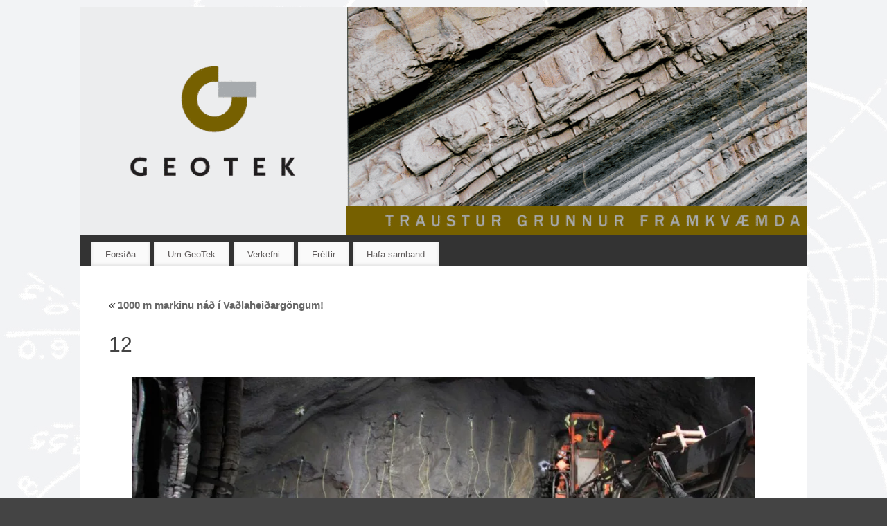

--- FILE ---
content_type: text/html; charset=UTF-8
request_url: https://geotek.is/frettir/1000-m-markinu-nad/attachment/12/
body_size: 6106
content:
<!DOCTYPE html>
<html lang="en-US">
<head>
<meta http-equiv="Content-Type" content="text/html; charset=UTF-8" />
<meta name="viewport" content="width=device-width, user-scalable=no, initial-scale=1.0, minimum-scale=1.0, maximum-scale=1.0">
<link rel="profile" href="http://gmpg.org/xfn/11" />
<link rel="pingback" href="https://geotek.is/xmlrpc.php" />
<title>12 &#8211; GeoTek</title>
<link rel='dns-prefetch' href='//s0.wp.com' />
<link rel='dns-prefetch' href='//s.w.org' />
<link rel="alternate" type="application/rss+xml" title="GeoTek &raquo; Feed" href="https://geotek.is/feed/" />
<link rel="alternate" type="application/rss+xml" title="GeoTek &raquo; Comments Feed" href="https://geotek.is/comments/feed/" />
		<script type="text/javascript">
			window._wpemojiSettings = {"baseUrl":"https:\/\/s.w.org\/images\/core\/emoji\/11\/72x72\/","ext":".png","svgUrl":"https:\/\/s.w.org\/images\/core\/emoji\/11\/svg\/","svgExt":".svg","source":{"concatemoji":"https:\/\/geotek.is\/wp-includes\/js\/wp-emoji-release.min.js?ver=4.9.28"}};
			!function(e,a,t){var n,r,o,i=a.createElement("canvas"),p=i.getContext&&i.getContext("2d");function s(e,t){var a=String.fromCharCode;p.clearRect(0,0,i.width,i.height),p.fillText(a.apply(this,e),0,0);e=i.toDataURL();return p.clearRect(0,0,i.width,i.height),p.fillText(a.apply(this,t),0,0),e===i.toDataURL()}function c(e){var t=a.createElement("script");t.src=e,t.defer=t.type="text/javascript",a.getElementsByTagName("head")[0].appendChild(t)}for(o=Array("flag","emoji"),t.supports={everything:!0,everythingExceptFlag:!0},r=0;r<o.length;r++)t.supports[o[r]]=function(e){if(!p||!p.fillText)return!1;switch(p.textBaseline="top",p.font="600 32px Arial",e){case"flag":return s([55356,56826,55356,56819],[55356,56826,8203,55356,56819])?!1:!s([55356,57332,56128,56423,56128,56418,56128,56421,56128,56430,56128,56423,56128,56447],[55356,57332,8203,56128,56423,8203,56128,56418,8203,56128,56421,8203,56128,56430,8203,56128,56423,8203,56128,56447]);case"emoji":return!s([55358,56760,9792,65039],[55358,56760,8203,9792,65039])}return!1}(o[r]),t.supports.everything=t.supports.everything&&t.supports[o[r]],"flag"!==o[r]&&(t.supports.everythingExceptFlag=t.supports.everythingExceptFlag&&t.supports[o[r]]);t.supports.everythingExceptFlag=t.supports.everythingExceptFlag&&!t.supports.flag,t.DOMReady=!1,t.readyCallback=function(){t.DOMReady=!0},t.supports.everything||(n=function(){t.readyCallback()},a.addEventListener?(a.addEventListener("DOMContentLoaded",n,!1),e.addEventListener("load",n,!1)):(e.attachEvent("onload",n),a.attachEvent("onreadystatechange",function(){"complete"===a.readyState&&t.readyCallback()})),(n=t.source||{}).concatemoji?c(n.concatemoji):n.wpemoji&&n.twemoji&&(c(n.twemoji),c(n.wpemoji)))}(window,document,window._wpemojiSettings);
		</script>
		<style type="text/css">
img.wp-smiley,
img.emoji {
	display: inline !important;
	border: none !important;
	box-shadow: none !important;
	height: 1em !important;
	width: 1em !important;
	margin: 0 .07em !important;
	vertical-align: -0.1em !important;
	background: none !important;
	padding: 0 !important;
}
</style>
<link rel='stylesheet' id='contact-form-7-css'  href='https://geotek.is/wp-content/plugins/contact-form-7/includes/css/styles.css?ver=5.0.3' type='text/css' media='all' />
<link rel='stylesheet' id='dashicons-css'  href='https://geotek.is/wp-includes/css/dashicons.min.css?ver=4.9.28' type='text/css' media='all' />
<link rel='stylesheet' id='mantra-style-css'  href='https://geotek.is/wp-content/themes/mantra/style.css?ver=3.0.5' type='text/css' media='all' />
<style id='mantra-style-inline-css' type='text/css'>
 #wrapper { max-width: 1050px; } #content { width: 100%; max-width:800px; max-width: calc( 100% - 250px ); } #primary, #secondary { width:250px; } #primary .widget-title, #secondary .widget-title { margin-right: -2em; text-align: left; } html { font-size:14px; } body, input, textarea {font-family:Calibri, Arian, sans-serif; } #content h1.entry-title a, #content h2.entry-title a, #content h1.entry-title, #content h2.entry-title, #front-text1 h2, #front-text2 h2 {font-family:Calibri, Arian, sans-serif; } .widget-area {font-family:Helvetica, sans-serif; } .entry-content h1, .entry-content h2, .entry-content h3, .entry-content h4, .entry-content h5, .entry-content h6 {font-family:Georgia, Times New Roman, Times, serif; } #access ul li {border-radius:0;} article.post, article.page { padding-bottom:10px;border-bottom:3px solid #EEE } #respond .form-allowed-tags { display:none;} .nocomments, .nocomments2 {display:none;} .comments-link span { display:none;} #header-container > div { margin-top:20px; } #header-container > div { margin-left:40px; } body { background-color:#444444 !important; } #header { background-color:#333333; } #footer { background-color:#222222; } #footer2 { background-color:#171717; } #site-title span a { color:#0D85CC; } #site-description { color:#999999; } #content, #content p, #content ul, #content ol { color:#333333 ;} .widget-area a:link, .widget-area a:visited, a:link, a:visited ,#searchform #s:hover, #container #s:hover, #access a:hover, #wp-calendar tbody td a, #site-info a, #site-copyright a, #access li:hover > a, #access ul ul:hover > a { color:#0D85CC; } a:hover, .entry-meta a:hover, .entry-utility a:hover, .widget-area a:hover { color:#12a7ff; } #content .entry-title a, #content .entry-title, #content h1, #content h2, #content h3, #content h4, #content h5, #content h6 { color:#444444; } #content .entry-title a:hover { color:#000000; } .widget-title { background-color:#444444; } .widget-title { color:#888888; } #footer-widget-area .widget-title { color:#888888; } #footer-widget-area a { color:#666666; } #footer-widget-area a:hover { color:#888888; } #content .wp-caption { background-image:url(https://geotek.is/wp-content/themes/mantra/resources/images/pins/Pin2.png); } .widget-area ul ul li { background-image: url(https://geotek.is/wp-content/themes/mantra/resources/images/bullets/triangle_white.png); background-position: left calc(2em / 2 - 4px); } .page h1.entry-title, .home .page h2.entry-title { display:none; } h1.page-title { display:none; } .entry-meta .bl_sep { display:none; } .entry-meta .comments-link, .entry-meta2 .comments-link { display:none; } .entry-meta .author { display:none; } .entry-meta span.bl_categ, .entry-meta2 span.bl_categ { display:none; } .entry-utility span.bl_posted, .entry-meta2 span.bl_tagg,.entry-meta3 span.bl_tagg { display:none; } .entry-utility span.bl_bookmark { display:none; } #content p:not(:last-child), .entry-content ul, .entry-summary ul, .entry-content ol, .entry-summary ol { margin-bottom:1.5em;} .entry-meta .entry-time { display:none; } #content .entry-meta, #content .entry-header div.entry-meta2 > * { display:none; } #branding { height:330px ;} 
/* Mantra Custom CSS */
</style>
<link rel='stylesheet' id='mantra-mobile-css'  href='https://geotek.is/wp-content/themes/mantra/resources/css/style-mobile.css?ver=3.0.5' type='text/css' media='all' />
<link rel='stylesheet' id='jetpack-widget-social-icons-styles-css'  href='https://geotek.is/wp-content/plugins/jetpack/modules/widgets/social-icons/social-icons.css?ver=20170506' type='text/css' media='all' />
<link rel='stylesheet' id='jetpack_css-css'  href='https://geotek.is/wp-content/plugins/jetpack/css/jetpack.css?ver=6.4.6' type='text/css' media='all' />
<script type='text/javascript' src='https://geotek.is/wp-includes/js/jquery/jquery.js?ver=1.12.4'></script>
<script type='text/javascript' src='https://geotek.is/wp-includes/js/jquery/jquery-migrate.min.js?ver=1.4.1'></script>
<script type='text/javascript'>
/* <![CDATA[ */
var mantra_options = {"responsive":"1","image_class":"imageOne","equalize_sidebars":"0"};
/* ]]> */
</script>
<script type='text/javascript' src='https://geotek.is/wp-content/themes/mantra/resources/js/frontend.js?ver=3.0.5'></script>
<link rel='https://api.w.org/' href='https://geotek.is/wp-json/' />
<link rel="EditURI" type="application/rsd+xml" title="RSD" href="https://geotek.is/xmlrpc.php?rsd" />
<link rel="wlwmanifest" type="application/wlwmanifest+xml" href="https://geotek.is/wp-includes/wlwmanifest.xml" /> 
<meta name="generator" content="WordPress 4.9.28" />
<link rel='shortlink' href='https://wp.me/a2VnQv-6b' />
<link rel="alternate" type="application/json+oembed" href="https://geotek.is/wp-json/oembed/1.0/embed?url=https%3A%2F%2Fgeotek.is%2Ffrettir%2F1000-m-markinu-nad%2Fattachment%2F12%2F" />
<link rel="alternate" type="text/xml+oembed" href="https://geotek.is/wp-json/oembed/1.0/embed?url=https%3A%2F%2Fgeotek.is%2Ffrettir%2F1000-m-markinu-nad%2Fattachment%2F12%2F&#038;format=xml" />

<link rel='dns-prefetch' href='//v0.wordpress.com'/>
<link rel='dns-prefetch' href='//jetpack.wordpress.com'/>
<link rel='dns-prefetch' href='//s0.wp.com'/>
<link rel='dns-prefetch' href='//s1.wp.com'/>
<link rel='dns-prefetch' href='//s2.wp.com'/>
<link rel='dns-prefetch' href='//public-api.wordpress.com'/>
<link rel='dns-prefetch' href='//0.gravatar.com'/>
<link rel='dns-prefetch' href='//1.gravatar.com'/>
<link rel='dns-prefetch' href='//2.gravatar.com'/>
<link rel='dns-prefetch' href='//i0.wp.com'/>
<link rel='dns-prefetch' href='//i1.wp.com'/>
<link rel='dns-prefetch' href='//i2.wp.com'/>
<!--[if lte IE 8]> <style type="text/css" media="screen"> #access ul li, .edit-link a , #footer-widget-area .widget-title, .entry-meta,.entry-meta .comments-link, .short-button-light, .short-button-dark ,.short-button-color ,blockquote { position:relative; behavior: url(https://geotek.is/wp-content/themes/mantra/resources/js/PIE/PIE.php); } #access ul ul { -pie-box-shadow:0px 5px 5px #999; } #access ul li.current_page_item, #access ul li.current-menu-item , #access ul li ,#access ul ul ,#access ul ul li, .commentlist li.comment ,.commentlist .avatar, .nivo-caption, .theme-default .nivoSlider { behavior: url(https://geotek.is/wp-content/themes/mantra/resources/js/PIE/PIE.php); } </style> <![endif]--><style type="text/css" id="custom-background-css">
body.custom-background { background-image: url("https://geotek.is/wp-content/uploads/2013/02/bakgrunnur-spennulínur-1920x1200.jpg"); background-position: left top; background-size: auto; background-repeat: repeat; background-attachment: fixed; }
</style>

<!-- Jetpack Open Graph Tags -->
<meta property="og:type" content="article" />
<meta property="og:title" content="12" />
<meta property="og:url" content="https://geotek.is/frettir/1000-m-markinu-nad/attachment/12/" />
<meta property="og:description" content="Unnið að hleðslu" />
<meta property="article:published_time" content="2013-11-12T22:44:13+00:00" />
<meta property="article:modified_time" content="2013-11-12T22:44:13+00:00" />
<meta property="og:site_name" content="GeoTek" />
<meta property="og:image" content="https://geotek.is/wp-content/uploads/2013/11/12.jpg" />
<meta property="og:locale" content="en_US" />
<meta name="twitter:text:title" content="12" />
<meta name="twitter:card" content="summary" />

<!-- End Jetpack Open Graph Tags -->
<!--[if lt IE 9]> 
	<script>
	document.createElement('header');
	document.createElement('nav');
	document.createElement('section');
	document.createElement('article');
	document.createElement('aside');
	document.createElement('footer');
	document.createElement('hgroup');
	</script>
	<![endif]--> 			<style type="text/css" id="wp-custom-css">
				/*
Welcome to Custom CSS!

CSS (Cascading Style Sheets) is a kind of code that tells the browser how
to render a web page. You may delete these comments and get started with
your customizations.

By default, your stylesheet will be loaded after the theme stylesheets,
which means that your rules can take precedence and override the theme CSS
rules. Just write here what you want to change, you don't need to copy all
your theme's stylesheet content.
*/
/*

 GeoTek
| Powered by
Mantra
&
 WordPress. 
*/			</style>
		</head>
<body class="attachment attachment-template-default single single-attachment postid-383 attachmentid-383 attachment-jpeg custom-background">

    <div id="toTop"><i class="crycon-back2top"></i> </div>
	
<div id="wrapper" class="hfeed">


<header id="header">

		<div id="masthead">

			<div id="branding" role="banner" >

				<img id="bg_image" alt="GeoTek" title="" src="https://geotek.is/wp-content/uploads/2013/04/cropped-Header-09.gif" />	
	<div id="header-container">
	
		<div class="socials" id="sheader"> 
		</div>
		</div> <!-- #header-container -->
					<div style="clear:both;"></div>

			</div><!-- #branding -->

            <a id="nav-toggle"><span>&nbsp; Menu</span></a>
			<nav id="access" class="jssafe" role="navigation">

					<div class="skip-link screen-reader-text"><a href="#content" title="Skip to content">Skip to content</a></div>
	<div class="menu"><ul id="prime_nav" class="menu"><li id="menu-item-144" class="menu-item menu-item-type-post_type menu-item-object-page menu-item-home menu-item-144"><a title="Heim" href="https://geotek.is/">Forsíða</a></li>
<li id="menu-item-257" class="menu-item menu-item-type-post_type menu-item-object-page menu-item-257"><a title="Allt um okkur hjá GeoTek" href="https://geotek.is/um-geotek/">Um GeoTek</a></li>
<li id="menu-item-141" class="menu-item menu-item-type-post_type menu-item-object-page menu-item-141"><a title="Nokkur helstu verkefni" href="https://geotek.is/verkefni/">Verkefni</a></li>
<li id="menu-item-188" class="menu-item menu-item-type-post_type menu-item-object-page current_page_parent menu-item-188"><a title="Þetta helsta á döfinni hjá okkur og ýmislegt annað markvert" href="https://geotek.is/frettir/">Fréttir</a></li>
<li id="menu-item-225" class="menu-item menu-item-type-post_type menu-item-object-page menu-item-225"><a title="Endilega sendu á okkur línu ef það eru einhverjar spurningar" href="https://geotek.is/hafa-samband/">Hafa samband</a></li>
</ul></div>
			</nav><!-- #access -->

		</div><!-- #masthead -->

	<div style="clear:both;"> </div>

</header><!-- #header -->
<div id="main" class="main">
	<div  id="forbottom" >
		
		<div style="clear:both;"> </div>

		
		<section id="container" class="single-attachment">
			<div id="content" role="main">


									<p class="page-title"><a href="https://geotek.is/frettir/1000-m-markinu-nad/" title="Return to 12" rel="gallery"><span class="meta-nav">&laquo;</span> 1000 m markinu náð í Vaðlaheiðargöngum!</a></p>
				
				<div id="post-383" class="post-383 attachment type-attachment status-inherit hentry">
					<h2 class="entry-title">12</h2>

					<div class="entry-meta">
						<span class="meta-prep meta-prep-author">By</span> <span class="author vcard"><a class="url fn n" href="https://geotek.is/author/admin/" title="View all posts by admin">admin</a></span>						<span class="meta-sep">|</span>
						<span class="meta-prep meta-prep-entry-date">Published</span> <span class="entry-date"><abbr class="published" title="22:44">12/11/2013</abbr></span> <span class="meta-sep">|</span> Full size is <a href="https://geotek.is/wp-content/uploads/2013/11/12.jpg" title="Link to full-size image">1024 &times; 683</a> pixels											</div><!-- .entry-meta -->

					<div class="entry-content">
						<div class="entry-attachment">
						<p class="attachment"><a href="https://geotek.is/frettir/1000-m-markinu-nad/attachment/olympus-digital-camera-2/" title="12" rel="attachment"><img width="900" height="600" src="https://i2.wp.com/geotek.is/wp-content/uploads/2013/11/12.jpg?fit=900%2C600&amp;ssl=1" class="attachment-900x9999 size-900x9999" alt="" srcset="https://i2.wp.com/geotek.is/wp-content/uploads/2013/11/12.jpg?w=1024&amp;ssl=1 1024w, https://i2.wp.com/geotek.is/wp-content/uploads/2013/11/12.jpg?resize=320%2C213&amp;ssl=1 320w, https://i2.wp.com/geotek.is/wp-content/uploads/2013/11/12.jpg?resize=224%2C150&amp;ssl=1 224w, https://i2.wp.com/geotek.is/wp-content/uploads/2013/11/12.jpg?resize=150%2C100&amp;ssl=1 150w" sizes="(max-width: 900px) 100vw, 900px" data-attachment-id="383" data-permalink="https://geotek.is/frettir/1000-m-markinu-nad/attachment/12/" data-orig-file="https://i2.wp.com/geotek.is/wp-content/uploads/2013/11/12.jpg?fit=1024%2C683&amp;ssl=1" data-orig-size="1024,683" data-comments-opened="0" data-image-meta="{&quot;aperture&quot;:&quot;3.5&quot;,&quot;credit&quot;:&quot;osig&quot;,&quot;camera&quot;:&quot;Canon EOS 7D&quot;,&quot;caption&quot;:&quot;&quot;,&quot;created_timestamp&quot;:&quot;1384166920&quot;,&quot;copyright&quot;:&quot;osig&quot;,&quot;focal_length&quot;:&quot;18&quot;,&quot;iso&quot;:&quot;1600&quot;,&quot;shutter_speed&quot;:&quot;0.0666666666667&quot;,&quot;title&quot;:&quot;&quot;}" data-image-title="12" data-image-description="" data-medium-file="https://i2.wp.com/geotek.is/wp-content/uploads/2013/11/12.jpg?fit=320%2C213&amp;ssl=1" data-large-file="https://i2.wp.com/geotek.is/wp-content/uploads/2013/11/12.jpg?fit=800%2C534&amp;ssl=1" /></a></p>

						<div id="nav-below" class="navigation">
							<div class="nav-previous">&laquo; <a href='https://geotek.is/frettir/1000-m-markinu-nad/attachment/11/'>11</a></div>
							<div class="nav-next"><a href='https://geotek.is/frettir/1000-m-markinu-nad/attachment/olympus-digital-camera-2/'>OLYMPUS DIGITAL CAMERA</a> &raquo;</div>
						</div><!-- #nav-below -->
						</div><!-- .entry-attachment -->
						<div class="entry-caption"><p>Unnið að hleðslu</p>
</div>


					</div><!-- .entry-content -->

					<div class="entry-utility">
						<span class="bl_bookmark">Bookmark the  <a href="https://geotek.is/frettir/1000-m-markinu-nad/attachment/12/" title="Permalink to 12" rel="bookmark">permalink</a>. </span>											</div><!-- .entry-utility -->
				</div><!-- #post-## -->


			<div id="comments">


	<p class="nocomments">Comments are closed.</p>
	

</div><!-- #comments -->


			</div><!-- #content -->
		</section><!-- #container -->

	<div style="clear:both;"></div>

	</div> <!-- #forbottom -->
	</div><!-- #main -->


	<footer id="footer" role="contentinfo">
		<div id="colophon">
		
			
			
		</div><!-- #colophon -->

		<div id="footer2">
		
				<div id="site-copyright"> 
		GeoTek ehf. ■ geotek@geotek.is ■ 893 9003 ■ 893 9001	</div>
	<div style="text-align:center;clear:both;padding-top:4px;" >
	<a href="https://geotek.is/" title="GeoTek" rel="home">
		GeoTek</a> | Powered by <a target="_blank" href="http://www.cryoutcreations.eu" title="Mantra Theme by Cryout Creations">Mantra</a> &amp; <a target="_blank" href="http://wordpress.org/"
		title="Semantic Personal Publishing Platform">  WordPress.	</a>
</div><!-- #site-info --> 	<div class="socials" id="sfooter"> 
		</div>
				
		</div><!-- #footer2 -->

	</footer><!-- #footer -->

</div><!-- #wrapper -->

	<div style="display:none">
	</div>
<script type='text/javascript' src='https://geotek.is/wp-content/plugins/jetpack/_inc/build/photon/photon.min.js?ver=20130122'></script>
<script type='text/javascript'>
/* <![CDATA[ */
var wpcf7 = {"apiSettings":{"root":"https:\/\/geotek.is\/wp-json\/contact-form-7\/v1","namespace":"contact-form-7\/v1"},"recaptcha":{"messages":{"empty":"Please verify that you are not a robot."}}};
/* ]]> */
</script>
<script type='text/javascript' src='https://geotek.is/wp-content/plugins/contact-form-7/includes/js/scripts.js?ver=5.0.3'></script>
<script type='text/javascript' src='https://s0.wp.com/wp-content/js/devicepx-jetpack.js?ver=202603'></script>
<script type='text/javascript' src='https://geotek.is/wp-includes/js/wp-embed.min.js?ver=4.9.28'></script>
<script type='text/javascript' src='https://stats.wp.com/e-202603.js' async='async' defer='defer'></script>
<script type='text/javascript'>
	_stq = window._stq || [];
	_stq.push([ 'view', {v:'ext',j:'1:6.4.6',blog:'43229035',post:'383',tz:'0',srv:'geotek.is'} ]);
	_stq.push([ 'clickTrackerInit', '43229035', '383' ]);
</script>

</body>
</html>
